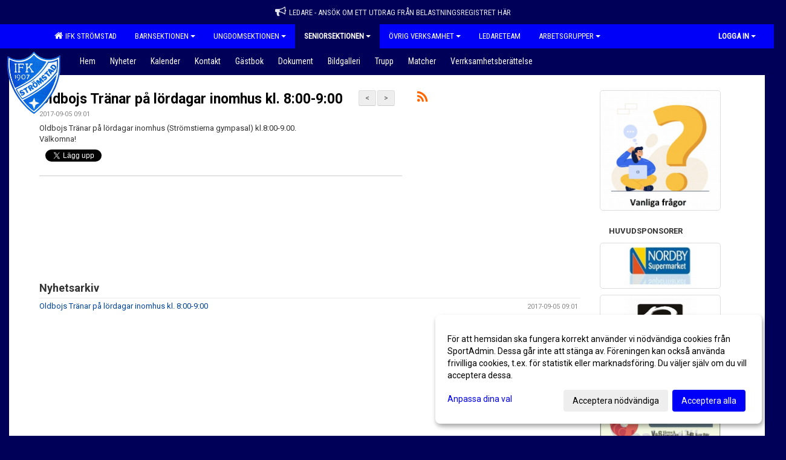

--- FILE ---
content_type: text/html; Charset=iso-8859-1
request_url: https://www.ifkstromstad.se/nyheter/?ID=161957
body_size: 9973
content:

<!DOCTYPE html>
<html lang="sv-SE">
<head>
    <meta http-equiv="Content-Type" content="text/html; charset=iso-8859-1">
    <title>IFK Strömstad - Oldboys</title>
    <meta name="apple-mobile-web-app-capable" content="yes">

    <link rel='icon' href='../im/getLogga.asp?SID=6226&v=17'>
    <link rel="stylesheet" href="https://cdn.kiprotect.com/klaro/v0.7.22/klaro.min.css" />
    
    
        <meta name="viewport" content="width=device-width, initial-scale=1, minimum-scale=1, user-scalable=yes">
    <meta property="og:title" content="IFK Str&#246;mstad">
<meta property="og:url" content="https://www.ifkstromstad.se/nyheter/Default.asp?ID=161957&v=4">


    <link href="../js/font-awesome-4.7.0/css/font-awesome.css" rel="stylesheet">
    <link href="../css/2.3.2/bootstrap.css?12444" rel="stylesheet">

    
        <link href="../css/2.3.2/bootstrap-responsive.css" rel="stylesheet">
    

    <link href="../css/saGen.css?12444" rel="stylesheet">

    
        <link href="../css/saLogga.css?12444" rel="stylesheet">
    
        <link href="../css/saResponsive.css?12444" rel="stylesheet">
    

    <link rel="stylesheet" type="text/css" href="../js/fancybox/source/jquery.fancybox.css?v=2.1.5_" media="screen">
    <link rel="stylesheet" href="../js/swipebox-master/source/swipebox.css">
       
     <link rel='STYLESHEET' type='text/css' href='../css/customStyle.asp?v=33,0'>

        <style>
            .navbar.visible-desktop.lagmeny {
                background-color: #000059 !important;
            }

            .navbar2  {
                background-color: #000059 !important;
            } 

            .mobilMeny  { 
                background-color: #000059 !important;
            }

        </style>
    

    <script src="../js/jquery.js?12444"></script>
    <script src="../js/jquery.form.js?12444"></script>
    <script src="../js/sa.js?12444"></script> 
    <script src="../js/edit.js?12444"></script>
    <script src="../js/artikel.js?12444"></script>

    <script src="../js/fancybox/source/jquery.event.move.js"></script>
    <script src="../js/fancybox/source/jquery.event.swipe.js"></script>
    <script src="../js/fancybox/source/jquery.fancybox.js?v=2.1.5."></script>
   
    <script src="../js/swipebox-master/source/jquery.swipebox.js"></script>

     


    <!-- make sure the config gets loaded before Klaro -->
    <script type='text/javascript' src="../js/klaro/config.js"></script>
    <script defer type="text/javascript">
    klaroConfig.services = [
        
        {
            name: 'cookie_1',
            default: true,
            translations: {               
                sv: {
                    title: 'ASPSESSIONID',
                    description: 'SportAdmin - En webbsession används för att tillfälligt spara information om ditt besök, Informationen försvinner när du stänger webbläsaren..'
                },                 
            },
            purposes: ['required'],
            cookies: [              
                
                    [/^ASPSESSIONID.*$/],
                
            ],
            required: true,
            onlyOnce: true
        },
        
        {
            name: 'cookie_2',
            default: true,
            translations: {               
                sv: {
                    title: 'Klaro',
                    description: 'Klaro - Används för att spara dina valda samtycken för cookies på denna webbplats, så att du inte behöver ange dessa vid varje återkommande besök..'
                },                 
            },
            purposes: ['required'],
            cookies: [              
                
                    [/klaro/],
                
            ],
            required: true,
            onlyOnce: true
        },
        
    ];
</script>


    <script defer type="text/javascript" src="https://cdn.kiprotect.com/klaro/v0.7.22/klaro-no-css.js"></script>


    <!-- Sätter variabler inför den dynamiska css:en -->
    
<!-- Klaro styling -->
 <style>
    .klaro .cookie-notice:not(.cookie-modal-notice) .cn-body{
        padding: 20px !important;
    }

    .klaro .cookie-notice:not(.cookie-modal-notice) .cn-body .cn-ok{
        align-items: center;
    }

    .klaro .cookie-modal .cm-modal .cm-header h1{
        font-size: 16px;
    }

    .klaro .cookie-modal p,  .klaro .cookie-notice p, .klaro .cookie-modal h1, .klaro .cookie-modal li {
        color: #000000;
        line-height: 20px;
    }

    .klaro .cookie-notice .cm-btn, .klaro .cookie-modal .cm-btn {
        padding: 8px 15px;
        background-color: #eeeeee;
        color: #000;
    }

    .klaro .cookie-modal .cm-btn.cm-btn-info.cm-btn.cm-btn-success {
        background-color: #000059;
        color: #FFF;
    }

    .klaro .cookie-notice .cm-btn.cm-btn-success, .klaro .cookie-modal .cm-btn.cm-btn-success {        
        background-color: #0000F9;
        color: #FFF;
    }

    .klaro .cookie-notice:not(.cookie-modal-notice), .klaro .cookie-modal .cm-modal.cm-klaro {
        background-color: #ffffff;
    }

    .klaro .cookie-notice a, .klaro .cookie-modal a{
        color: #0000F9;
    }

    .klaro .cookie-notice a:focus, .klaro .cookie-modal a:focus{
        border: none;
        outline: none;
    }

    .klaro .cookie-modal .slider, .klaro .cookie-modal .cm-list-input:focus+.cm-list-label .slider{
        box-shadow: none;
    }

    .klaro .cookie-modal .cm-list-input.required:checked+.cm-list-label .slider{
        background-color: #0000F9;        
        
        opacity: .8;
    }

    .klaro .cookie-modal .cm-list-input:checked+.cm-list-label .slider{
        background-color: #0000F9;                
    }

    .klaro .cookie-modal .cm-list-input.half-checked:checked+.cm-list-label .slider, .klaro .cookie-modal .cm-list-input.only-required+.cm-list-label .slider{
        background-color: #0000F9;
        opacity: .6;        
    }

    @media (min-width: 660px) {
        .klaro .cookie-modal .cm-modal.cm-klaro{
            border-radius: 8px;
        }
    }

    @media (min-width: 1024px) {
        .klaro .cookie-notice:not(.cookie-modal-notice) {
            max-width: 540px;
            border-radius: 8px;
        }
    }
 </style>
<style>  



/* INSTÄLLNINGAR */
/* UTAN TOPPBILD */

        body {
            background-color:#000059;
        }
        .gradBG {
            background: linear-gradient(to top, #000059, 000059);
        }

    .linearBg {
        background-color: #445566;
        background: linear-gradient(to top, #000000, #445566);
    }



/* Overridear inställning med span9 till fullwidth. Används i mobilläget för vänstermeny */
@media screen and (max-width: 980px) {
    .row-fluid .span9 {
        width: 100%;
    }
}

/* Gemensam CSS för gammal och ny version */
#outerAd { 
    width: 200px; 
}

/* Bakgrund vald som mönster med färg (likadant som gamla hemsidan) */
/* Döljer panelerna som endast ska visas när det är en bakgrundsbild */
/* Sätter samma inställningar på bakgrunden som för hemsida 1.0 */

 
    body {
        background-color: #000059;
        background-image: url('');
        background-repeat: repeat-x;
        background-position: 0px 0px;
    }




/* CSS FÖR Logga (NYA DESIGNEN) */


    /* Hover-färg i dropdownmenyerna */
    .dropdown-menu li > a:hover, .dropdown-menu li > a:focus, .dropdown-submenu:hover > a {
        background-color: #000059;
        color: #FFF;
    }

    .fontAwsomeHover:hover .fontAwsomeHoverIcon {
         color: #CCC !important;
    } 

    /* Bland annat pilen i i drop-downmenyn (toppmenyn) för mobilversionen */
    .navbar .nav li.dropdown > .dropdown-toggle .caret { 
        border-top-color: #FFF !important; 
    }

    /* För att ändra färg på pilen vid hover om ena sidfärgen är ljus och den andra mörk */
   .navbar .nav li.dropdown > .dropdown-toggle:hover .caret { 
        border-top-color: #FFF !important; 
    }
   /* Dropdown-meny */
   .navbar .nav li.open > .dropdown-toggle .caret { 
        border-top-color: #FFF !important; 
    }

    .caret {
        border-top-color: #FFF; 
    }

    /* Lilla pilen bredvid föreningsnamnet upp till vänster i mobilversionen */
    #caretAreaNamn {
        border-top-color: #FFF !important; 
    }

    /* Den lilla pilen som syns på dropdown-knapparna i andra menyn */
    .tMenuTop a:hover .caret {
        border-top-color: #FFF; 
    }

    /* Den lilla pilen som syns på dropdown-knapparna i första menyn */
    .tMenuSektion:hover > a .caret {
        border-top-color: #FFF !important; 
    }

    .open > a .caret {
        border-top-color: #FFF !important; 
    }

    /* Hover - Inverterar knapparna i toppmenyn */
    /* Båda dessa bör göras */
    .tMenuSektion:hover > a { 
        color: #FFF !important; 
    } 
    .tMenuSektion > a:hover { 
        color: #FFF !important; 
    } 
    /* ------------- */

    .tMenuSektion .active {
        background-color: #000059 !important; /* Ändrar från color1 till 2. Lugi. toppmenyn på active har fel färg */
    }

    /* Denna måste göras dominant */
    .active .caret {
        border-top-color: #FFF !important; 
    }

    .navbar-inner22 .open > a {
        background-color: #000059 !important;
        color: #FFF;
    }

    /* Gör så att färgen blir korrekt efter man klickar på dropdown i toppmenyn --> stänger dropdown --> flyttar musen från elementet */
    .navbar .topMenu .nav > li > a:focus, .navbar .topMenu .nav > li > a:hover {
        color: #FFF;
    }

    .nav-list > .active > a { 
        background: #000059; 

    }

    .tMenuActive > a { 
        border-bottom: 2px solid #FFF;
    }

    #outerAd { 
        margin-left: 955px;
    }

    .rub {
        font-family: 'Roboto', Tahoma, Arial, 'Helvetica Neue', Helvetica, sans-serif;
    }

    /* Bakgrundsfärgen ändras i menyn på hover */
    .tMenuTop:hover {
        background: #000059; 
    }
    .tMenuSektion:hover {
        background: #000059; 
    }

    /* Undermenyn i andra navigeringsmenyn */
    .navbar {
        background: #0000F9;
    }

    .navbar2 {
        background: #0000F9;
    }

    .navbar .topMenu .nav > .active > a,
    .navbar .topMenu .nav > .active > a:hover,
    .navbar .topMenu .nav > .active > a:focus {
        background: #000059;
        color: #FFF;
    }
    
    .sektionsruta {
        /* Variablen "sketionsrutaColor" sätts ovan */
        border-bottom-color: #0000F9;
    }

    /* Knappen man är på i toppmenyn */ 
    .navbar .nav li.dropdown.open > .dropdown-toggle,
    .navbar .nav li.dropdown.active > .dropdown-toggle,
    .navbar .nav li.dropdown.open.active > .dropdown-toggle {
        background-color: #000059;
        color: #FFF;
    }


    /* Färgen på texten i andra menyn */
    .tMenuTop > a {
        color: #FFF;
    }

    /* Färgen på texten i toppmenyn */ 
    /* Lagt till topMenu för att endast göra inställningarna på toppmenyn */
    .navbar .topMenu .nav > li > a {
        color: #FFF;
    }
   
    /* Undermeny till andra menyn */ 
    .tMenuTopUnder > a { 
        color: #FFF;
    }

    /* HOVER - Undermeny  till andra menyn */ 
    .tMenuTopUnder > a:hover { 
        border-bottom: 2px solid #FFF;
    }

    /* Hover på knapparna i andra menyn */
    .tMenuTop a:hover {
        color: #FFF; 
    }

    /* Aktiverade knappen i andra menyn */
    .tMenuTopActive {
        background: #000059;
    }

    /* Texten i den aktiverade knappen i andra menyn */
    /* Important för annars sparas över i vissa versioner. exempel Höllviken */
    .navbar .nav > .active > a, .tMenuTopActive > a { 
        color: #FFF !important; 
    }

    /* Den lilla pilen i den aktiverade knappen i andra menyn */
    .navbar .nav > .active > a, .tMenuTopActive > a .caret { 
        border-top-color: #FFF; 
    }

    /* Vänstermenyn(endast ?) hover på befintligt val --> sparar över automatisk genererad färg */
    .nav-list > .active > a:hover {
        background: #000059;
        color: #FFF;
    }

    .nav-list > .active > a {
        color: #FFF;
    }

    /* Mobilmenyn */
    .mobilMeny {
        background: #0000F9  !important;
        border-bottom: 2px solid #000059 !important;
    }

    /* Färgen i mobilmenyn */
    .mobilMenyItemList {
        background: #000059 !important;
    }


    .tMenuObj > a {
        color: #FFF;
    }

    /* Aktiverad ruta i menyn */
    .tMenuObjActive > a {
        color: #FFF;
    }

    .menuBtnMobile {
        color: #FFF;
    }   

    /* Externa länkarna i andra menyn utan aktivt val */
    .tMenuTop .externalLink {
        color: #FFF;
    }

    /* Hover - Externa länkarna i andra menyn utan aktivt val */
    .tMenuTop a:hover .externalLink {
        color: #FFF;
    }

    /* Externa länkarna (mobilmenyn m.fl.) */
    .externalLink {
        color: #FFF;
    }

    .menyLista .tMenuSektion .externalLink {
        color: #FFF;
    }

    .menyLista .tMenuSektion:hover .externalLink {
        color: #FFF;
    }

    .menyLista .tMenuSektion .dropdown-menu .externalLink, 
    .open .dropdown-menu .externalLink {
        color: #333333;
    }

    .menyLista .tMenuSektion .dropdown-menu a:hover .externalLink,
    .open .dropdown-menu a:hover .externalLink  {
        color: #FFF;
    }

    /* Listan med innehåll i översta menyn */
    .menyLista {
        width: calc( 1200px - 125px); /* För menyn att inte falla ned om den har för långt innehåll vid full window-width */
    }

    /* Om det finns för långt innehåll i toppmenyn gör det ändå att klicka på logga in */
    .logInBtnOuter {
        background: #0000F9;
    }

    .avgransareMeny {
        background: #000059;
    }

    .undermeny {
        background: #000059;
    }

    .topAlert {
        background: #000059;
        color: #FFF;
    }

    .topAlert:hover, .topAlert:focus {
        color: #FFF;
    }


    /* Vänstermenyn - Logga */
    

        /* DESKTOP */
        /* @media screen and (min-width: 980px) { */

            /* Loggan */
            #foreningslogotyp { 
                height: 100px;
            }

            #LoggaDiv {
                padding-top: 50px;
                margin-left: 50px;
            }
            #topMargin {
                height: 200px;
            }

            /* Text 1 */
            .text1{
                margin-left: 231px;
                padding-top: 81px;
            }
            .text1Font {
                font-size: 70px;
            }
            .text1Shadow {
                margin-left: 230px;
                padding-top: 80px;
            }
            .text1ShadowFont {
                font-size: 70px;
            } 

            /* Text 2 */
            .text2{
                margin-left: 241px;
                padding-top: 136px;

            }
            .text2Font {
                font-size: 32px;

            }
            .text2Shadow {
                margin-left: 240px;
                padding-top: 135px;
            }
            .text2ShadowFont {
                font-size: 32px;
            } 

            /* Text 3 */
            .text3{
                margin-left: 241px;
                padding-top: 166px;
            }
            .text3Font {
                font-size: 20px;
            }
            .text3Shadow {
                margin-left: 240px;
                padding-top: 165px;
            }
            .text3ShadowFont {
                font-size: 20px;

            }
    
        /* Mobil */
        @media screen and (min-width: 701px) and (max-width: 980px) {
            #topMargin {
                height: 133px; 
            }

            /* Loggan */
            #foreningslogotyp {
                height: 67px !important;
            }
            #LoggaDiv {
                margin-left: 33px;
                padding-top: 33px;
            }

            /* Text 1 */
            .text1{
                margin-left: 154px;
                padding-top: 54px;
            }
            .text1Font {
                font-size: 47px;
            }
            .text1Shadow {
                margin-left: 153px;
                padding-top: 53px;
            }
            .text1ShadowFont {
                font-size: 47px;
            } 

            /* Text 2 */
            .text2{
                margin-left: 161px;
                padding-top: 91px;
            }
            .text2Font {
                font-size: 21px;
            }
            .text2Shadow {
                margin-left: 160px;
                padding-top: 90px;
            }
            .text2ShadowFont {
                font-size: 21px;
            } 

            /* Text 3 */
            .text3{
                margin-left: 161px;
                padding-top: 111px;
            }
            .text3Font {
                font-size: 13px;
            }
            .text3Shadow {
                margin-left: 160px;
                padding-top: 110px;
            }
            .text3ShadowFont {
                font-size: 13px;
            } 
        }

        @media screen and (max-width: 700px) {
            #LoggaDiv {
                margin-left: 25px;
                padding-top: 25px;
            }

            #topMargin {
                height: 100px; 
            }

            #foreningslogotyp {
                height: 50px !important;
            }

            /* Text 1 */
            .text1{
                margin-left: calc(115px + 1px);
                padding-top: calc((40px ) + 1px);
            }
            .text1Font {
                font-size: 25px;
            }
            .text1Shadow {
                margin-left: 115px;
                padding-top: 40px;
            }
            .text1ShadowFont {
                font-size: 25px;
            } 

            /* Text 2 */
            .text2{
                margin-left: calc(120px + 1px);
                padding-top: calc((67px ) + 1px);
            }
            .text2Font {
                font-size: 15px;
            }
            .text2Shadow {
                margin-left: 120px;
                padding-top: 67px;
            }
            .text2ShadowFont {
                font-size: 15px;
            } 

            /* Text 3 */
            .text3{
                margin-left: calc(120px + 1px);
                padding-top: calc((82px ) + 1px);
            }
            .text3Font {
                font-size: 13px;
            }
            .text3Shadow {
                margin-left: 120px;
                padding-top: 82px;
            }
            .text3ShadowFont {
                font-size: 13px;
            } 

            /* Om föreningsnamnet är för många tecken förminskas storleken relativt till webbsidans bredd */
            
        }
    


/* CSS FÖR TOPPBILDSLÄGE (GAMLA VERSIONEN) */

    .tMenuTop > a {
        color: #FFF;
    }

</style>

<link href='//fonts.googleapis.com/css?family=Asap|Roboto+Condensed|Roboto:Normal,Bold,Italic' rel='stylesheet'><style>body { font-family: 'Roboto', Tahoma, Arial,'Helvetica Neue', Helvetica, sans-serif; }.btn { font-family: 'Roboto', Tahoma, Arial,'Helvetica Neue', Helvetica, sans-serif; } li { font-family: 'Roboto', Tahoma, Arial,'Helvetica Neue', Helvetica, sans-serif; }.navbar .nav > li > a, .tMenuTop > a, .dropdown-menu li > a, .tMenuTopUnder > a, .nav-list > .active > a, .nav-list > li > a { font-family:'Roboto Condensed', Tahoma, Arial,'Helvetica Neue', Helvetica, sans-serif; font-size:14px; }</style>

</head>

<body>

<div id="dialog"></div>
<div id="fb-root"></div>
<script>    (function (d, s, id) {
        var js, fjs = d.getElementsByTagName(s)[0];
        if (d.getElementById(id)) return;
        js = d.createElement(s); js.id = id;
        js.src = "//connect.facebook.net/sv_SE/sdk.js#xfbml=1&version=v2.3";
        fjs.parentNode.insertBefore(js, fjs);
    } (document, 'script', 'facebook-jssdk'));</script>
<div class="gradBG" style='position:absolute;width:100%;height:500px;border:0px solid;z-index:-1'></div>

<a name='topAlert' href='https://polisen.se/tjanster-tillstand/belastningsregistret/barn-annan-verksamhet/' target='_blank' class='topAlert'><i class='fa fa-bullhorn' aria-hidden='true' style='margin-right: 5px; font-size: 18px;'></i><span>Ledare - ansök om ett utdrag från belastningsregistret här</span></a><div id="outer2Wide" style='border:0px solid;max-width:1200px;'><div id="outerWide" style='border:0px solid;'>
        <div class="navbar menu block" > <!-- navbar-inverse navbar-fixed-top-->
            <div class="navbar-inner22 topMenu" style="padding: 0px">
                <div class="container" >

                    
                    <div class="hidden-desktop">
                        <ul class="nav" >
                            <li class="active dropdown huvudmenyBtn"><a href="#" class="dropdown-toggle needsclick" data-toggle="dropdown"><b class="foreningsnamnMobil" >Oldboys <b id="caretAreaNamn" class="caret"></b></b></a>
                                <ul class="dropdown-menu ">
                                    <li class=""><a href='../?SID=6226'>IFK STRÖMSTAD </a></li><li class="" style=padding-left:10px><b>Barnsektionen</b><li class=""><a href='../?SID=28291' ><span>F-13/14</span></a></li><li class=""><a href='../?SID=39903' ><span>F-15/16</span></a></li><li class=""><a href='../?SID=39904' ><span>F-17</span></a></li><li class=""><a href='../?SID=48512' ><span>F-18</span></a></li><li class=""><a href='../?SID=53652' ><span>F-19</span></a></li><li class=""><a href='../?SID=63705' ><span>F-20</span></a></li><li class=""><a href='../?SID=68032' ><span>F-21</span></a></li><li class=""><a href='../?SID=25432' ><span>P-13</span></a></li><li class=""><a href='../?SID=29616' ><span>P-14</span></a></li><li class=""><a href='../?SID=31624' ><span>P-15</span></a></li><li class=""><a href='../?SID=33255' ><span>P-16</span></a></li><li class=""><a href='../?SID=39902' ><span>P-17</span></a></li><li class=""><a href='../?SID=48916' ><span>P-18</span></a></li><li class=""><a href='../?SID=53651' ><span>P-19</span></a></li><li class=""><a href='../?SID=63704' ><span>P-20</span></a></li><li class=""><a href='../?SID=68031' ><span>P-21</span></a></li><li class="" style=padding-left:10px><b>Ungdomsektionen</b><li class=""><a href='../?SID=28926' ><span>F-Juniorer</span></a></li><li class=""><a href='../?SID=38037' ><span>F-12</span></a></li><li class=""><a href='../?SID=6604' ><span>P-Juniorer</span></a></li><li class=""><a href='../?SID=6606' ><span>P-09</span></a></li><li class=""><a href='../?SID=14020' ><span>P-10</span></a></li><li class=""><a href='../?SID=18091' ><span>P-11</span></a></li><li class=""><a href='../?SID=19575' ><span>P-12</span></a></li><li class=""><a href='../?SID=64354' ><span>P-9v9 Mix</span></a></li><li class=""><a href='../?SID=68435' ><span>P-U19</span></a></li><li class=""><a href='../?SID=68436' ><span>P-U16</span></a></li><li class="active" style=padding-left:10px><b>Seniorsektionen</b><li class=""><a href='../?SID=16953' ><span>Damlag</span></a></li><li class=""><a href='../?SID=6613' ><span>Herrlag</span></a></li><li class=""><a href='../?SID=16954' ><span>Oldboys</span></a></li><li class="" style=padding-left:10px><b>Övrig verksamhet</b><li class=""><a href='../?SID=40555' ><span>Målvaktsträning</span></a></li><li class=""><a href='../?SID=58455' ><span>Unga Ledare</span></a></li><li class=""><a href='../?SID=10113' ><span><b>Ledareteam</b></span></a></li><li class="" style=padding-left:10px><b>Arbetsgrupper</b><li class=""><a href='../?SID=56434' ><span>Anläggningsgruppen</span></a></li><li class=""><a href='../?SID=56433' ><span>Kioskgruppen</span></a></li><li class=""><a href='../?SID=56432' ><span>Sponsorsgruppen</span></a></li><li class=""><a href='../?SID=56435' ><span>Sportutvecklingsgruppen</span></a></li><li class=""><a href='../?SID=57167' ><span>Föreningsutveckling</span></a></li>
                                </ul>
                            </li>
                        </ul>
                    </div>

                    
                    <div class="visible-desktop">
                        <ul class="nav menyLista">
                            <li class="tMenuSektion "><a href='../?SID=6226'><i class='fa fa-home' style='font-size:15px;width:12px'></i>&nbsp; IFK STRÖMSTAD </a></li><li class="tMenuSektion dropdown "><a href=# class="dropdown-toggle" data-toggle="dropdown">Barnsektionen<b class="caret"></b></a><ul class="dropdown-menu"><li class=""><a href='../?SID=28291' ><span>F-13/14</span></a></li><li class=""><a href='../?SID=39903' ><span>F-15/16</span></a></li><li class=""><a href='../?SID=39904' ><span>F-17</span></a></li><li class=""><a href='../?SID=48512' ><span>F-18</span></a></li><li class=""><a href='../?SID=53652' ><span>F-19</span></a></li><li class=""><a href='../?SID=63705' ><span>F-20</span></a></li><li class=""><a href='../?SID=68032' ><span>F-21</span></a></li><li class=""><a href='../?SID=25432' ><span>P-13</span></a></li><li class=""><a href='../?SID=29616' ><span>P-14</span></a></li><li class=""><a href='../?SID=31624' ><span>P-15</span></a></li><li class=""><a href='../?SID=33255' ><span>P-16</span></a></li><li class=""><a href='../?SID=39902' ><span>P-17</span></a></li><li class=""><a href='../?SID=48916' ><span>P-18</span></a></li><li class=""><a href='../?SID=53651' ><span>P-19</span></a></li><li class=""><a href='../?SID=63704' ><span>P-20</span></a></li><li class=""><a href='../?SID=68031' ><span>P-21</span></a></li></ul></li><li class="tMenuSektion dropdown "><a href=# class="dropdown-toggle" data-toggle="dropdown">Ungdomsektionen<b class="caret"></b></a><ul class="dropdown-menu"><li class=""><a href='../?SID=28926' ><span>F-Juniorer</span></a></li><li class=""><a href='../?SID=38037' ><span>F-12</span></a></li><li class=""><a href='../?SID=6604' ><span>P-Juniorer</span></a></li><li class=""><a href='../?SID=6606' ><span>P-09</span></a></li><li class=""><a href='../?SID=14020' ><span>P-10</span></a></li><li class=""><a href='../?SID=18091' ><span>P-11</span></a></li><li class=""><a href='../?SID=19575' ><span>P-12</span></a></li><li class=""><a href='../?SID=64354' ><span>P-9v9 Mix</span></a></li><li class=""><a href='../?SID=68435' ><span>P-U19</span></a></li><li class=""><a href='../?SID=68436' ><span>P-U16</span></a></li></ul></li><li class="tMenuSektion dropdown active"><a href=# class="dropdown-toggle" data-toggle="dropdown">Seniorsektionen<b class="caret"></b></a><ul class="dropdown-menu"><li class=""><a href='../?SID=16953' ><span>Damlag</span></a></li><li class=""><a href='../?SID=6613' ><span>Herrlag</span></a></li><li class=""><a href='../?SID=16954' ><span>Oldboys</span></a></li></ul></li><li class="tMenuSektion dropdown "><a href=# class="dropdown-toggle" data-toggle="dropdown">Övrig verksamhet<b class="caret"></b></a><ul class="dropdown-menu"><li class=""><a href='../?SID=40555' ><span>Målvaktsträning</span></a></li><li class=""><a href='../?SID=58455' ><span>Unga Ledare</span></a></li></ul></li><li class="tMenuSektion "><a href='../?SID=10113' ><span>Ledareteam</span></a></li><li class="tMenuSektion dropdown "><a href=# class="dropdown-toggle" data-toggle="dropdown">Arbetsgrupper<b class="caret"></b></a><ul class="dropdown-menu"><li class=""><a href='../?SID=56434' ><span>Anläggningsgruppen</span></a></li><li class=""><a href='../?SID=56433' ><span>Kioskgruppen</span></a></li><li class=""><a href='../?SID=56432' ><span>Sponsorsgruppen</span></a></li><li class=""><a href='../?SID=56435' ><span>Sportutvecklingsgruppen</span></a></li><li class=""><a href='../?SID=57167' ><span>Föreningsutveckling</span></a></li></ul></li>
                        </ul>
                    </div>

                    
                    <ul class="nav pull-right" > 
                        <li class="dropdown tMenuSektion logInBtnOuter"><a href="#" class="dropdown-toggle" data-toggle="dropdown"><b><span class="logInBtn" >Logga in</span><b class="caret"></b></b></a>
                            <div class="dropdown-menu logInDiv" style="width: 270px;white-space: normal;flex-direction: column;padding: 12px;"> 
                            <div style="font-weight:600;margin-bottom:6px;">Vill du logga in som ledare/administratör?</div>
                            <div style="margin-bottom:12px">
                                    Logga in på SportAdmin <a target="_blank" href="https://identity.sportadmin.se/">här</a> och klicka på <i>Hemsida</i> i vänstermenyn. 
                            </div>

                                <div style="font-weight:600;margin-bottom:6px;">Vill du logga in som medlem/målsman?</div>
                                <div>
                                    Alla medlemsprofiler hanteras nu i appen SportAdmin. Appen hittar du i <a href="https://apps.apple.com/se/app/sportadmin/id6444823852">App Store</a> och 
                                    <a href="https://play.google.com/store/apps/details?id=com.leaderappbeta.com">Google Play</a>
                                </div>
                            </div>
                        </li>
                    </ul>

                </div>
            </div>
        </div>
    <div style='margin:0;border:0;'><div id='topMargin'><div id='LoggaDiv' style='position:absolute;display:inline;color:#000'><a href="../?SID=6226"><img alt="IFK Strömstad logo"  id='foreningslogotyp' src='../im/getLogga.asp?SID=6226&v=17'></a></div><div class='v11TOPText1topElement v11TOPText1leftElement v11TOPText1colorElement text1' style='position:absolute;display:inline;color:#FFFFFF'><span class='v11TOPText1Element v11TOPText1fontElement v11TOPText1sizeElement text1Font' style='font-family:Roboto;'>IFK Strömstad</span></div><div class='v11TOPText2topElement v11TOPText2leftElement v11TOPText2colorElement text2' style='position:absolute;display:inline;color:#FFFFFF'><span class='v11TOPText2Element v11TOPText2fontElement v11TOPText2sizeElement text2Font' style='font-family:Roboto;'>Fotboll</span></div><div class='v11TOPText3topElement v11TOPText3leftElement v11TOPText3colorElement text3' style='position:absolute;display:inline;color:#BFBFBF'><span class='v11TOPText3Element v11TOPText3fontElement v11TOPText3sizeElement text3Font' style='font-family:Roboto;'></span></div></div></div>

        <div class="container-fluid block" style="margin: 0px; padding: 0px;" >

 
            <div class="row-fluid marginToPage2" style="background: #FFF; ">
                <div class="navbar hidden-desktop menu mobilMeny" style="margin: 0px;">
                    <div class="container">

                    <!-- Menyikon mobilläge -->
                        <i data-toggle="collapse" data-target=".nav-collapse3" class="fa fa-bars menuBtnMobile" aria-hidden="true"></i> 


                        <div class="nav-collapse3 collapse mobilMenyItemList" style="width:100%">
                          
                                <div class="tMenuObj "><a href='../start/?ID=161956' ><span>Hem</span></a></div><div class="tMenuObj "><a href='../nyheter/?ID=161957' ><span>Nyheter</span></a></div><div class="tMenuObj "><a href='../kalender/?ID=161958' ><span>Kalender</span></a></div><div class="tMenuObj "><a href='../sida/?ID=161962' ><span>Kontakt</span></a></div><div class="tMenuObj "><a href='../sida/?ID=424242' ><span>Gästbok</span></a></div><div class="tMenuObj "><a href='../dokument/?ID=161961' ><span>Dokument</span></a></div><div class="tMenuObj "><a href='../galleri/?ID=161960' ><span>Bildgalleri</span></a></div><div class="tMenuObj "><a href='../grupp/?ID=161959' ><span>Trupp</span></a></div><div class="tMenuObj "><a href='../match/?ID=161963' ><span>Matcher</span></a></div><div class="tMenuObj " style='border-bottom: none;' ><a href='../sida/?ID=424243' ><span>Verrksamhetsberättelse</span></a></div>
                           <div class="clearBoth"></div>
                        </div>
                    </div>
                </div>

        <!-- Vänstermeny -->

      
                    <div class="navbar visible-desktop lagmeny" >
                        <div class="container navbar2" style="overflow: hidden;">
                            <div style="overflow: hidden;">                            
                                <div class="tMenuTop dropdown-toggle " style='border:0px solid'><a href='../start/?ID=161956' ><span>Hem</span></a></div><div class="tMenuTop dropdown-toggle " style='border:0px solid'><a href='../nyheter/?ID=161957' ><span>Nyheter</span></a></div><div class="tMenuTop dropdown-toggle " style='border:0px solid'><a href='../kalender/?ID=161958' ><span>Kalender</span></a></div><div class="tMenuTop dropdown-toggle " style='border:0px solid'><a href='../sida/?ID=161962' ><span>Kontakt</span></a></div><div class="tMenuTop dropdown-toggle " style='border:0px solid'><a href='../sida/?ID=424242' ><span>Gästbok</span></a></div><div class="tMenuTop dropdown-toggle " style='border:0px solid'><a href='../dokument/?ID=161961' ><span>Dokument</span></a></div><div class="tMenuTop dropdown-toggle " style='border:0px solid'><a href='../galleri/?ID=161960' ><span>Bildgalleri</span></a></div><div class="tMenuTop dropdown-toggle " style='border:0px solid'><a href='../grupp/?ID=161959' ><span>Trupp</span></a></div><div class="tMenuTop dropdown-toggle " style='border:0px solid'><a href='../match/?ID=161963' ><span>Matcher</span></a></div><div class="tMenuTop dropdown-toggle " style='border:0px solid'><a href='../sida/?ID=424243' ><span>Verrksamhetsberättelse</span></a></div>
                            </div>
                        </div>
                    </div>
<div class='visible-desktop avgransareMeny'></div><div id='annonsPelareMobil' style='width: 100%; height: 120px;' class='hidden-desktop'><div id=blockMobil class='innerAd' style='background:#FFF; height: 120px; display:flex; justify-content:center; align-items:center;'><div id=blockMobil_0 style=' position:absolute; width:250px; left: 50%; margin-left: -125px;'><table id=blockTabMobil_0 border=0 width=100% cellpadding=0 cellspacing=0><tr><td align=center><a href='http://www.ifkstromstad.se/sida/?ID=442751' target='_blank'><div align=center class='mediumDiv innerAd' style='border-radius:5px;border:0px solid #DDD;'><img src='/spalt/293/6226/38645mobil_2_500.png?v=1' style='border-radius:5px;max-height: 120px;width:auto;' ></div></a></table></div><div id=blockMobil_1 style='display: none; position:absolute; width:250px; left: 50%; margin-left: -125px;'><table id=blockTabMobil_1 border=0 width=100% cellpadding=0 cellspacing=0><tr><td align=center><a href='http://www.nordbysupermarket.se/' target='_blank'><div align=center class='mediumDiv innerAd' style='border-radius:5px;border:0px solid #DDD;'><img src='/spalt/293/6226/2852mobil_2_500.jpg?v=1' style='border-radius:5px;max-height: 120px;width:auto;' ></div></a></table></div><div id=blockMobil_2 style='display: none; position:absolute; width:250px; left: 50%; margin-left: -125px;'><table id=blockTabMobil_2 border=0 width=100% cellpadding=0 cellspacing=0><tr><td align=center><a href='http://www.orvelin.se/' target='_blank'><div align=center class='mediumDiv innerAd' style='border-radius:5px;border:0px solid #DDD;'><img src='/spalt/293/6226/2853mobil_2_500.jpg?v=1' style='border-radius:5px;max-height: 120px;width:auto;' ></div></a></table></div></div></div><hr style='margin: 15px 0 5px 0;' class='hidden-desktop'><script>setInterval(function() {if ($(window).width() < 963) {if (!mouseOverMobil) {if ($('#blockMobil_0').is(':visible')) { $('#blockMobil_0').fadeOut(1000);$('#blockMobil_1').fadeIn(1000)}else if ($('#blockMobil_1').is(':visible')) { $('#blockMobil_1').fadeOut(1000);$('#blockMobil_2').fadeIn(1000)}else if ($('#blockMobil_2').is(':visible')) { $('#blockMobil_2').fadeOut(1000);$('#blockMobil_0').fadeIn(1000)}
}};}, 3000);var mouseOverMobil;mouseOverMobil=false;$( "#annonsPelareMobil" ).mouseover(function() { mouseOverMobil=true });$( "#annonsPelareMobil" ).mouseout(function() { mouseOverMobil=false });</script><div style="max-width:955px;"><div class="span99" style="background: #FFFFFF;">            
        <div id="wrap" style='border: 0px solid; display: block; width: 100%;'>


<!-- Sist i koden eftersom ""session("areSidinnehallBredd")"" måste ha hunnit få sitt värde -->

    <style>
       #outerAd { 
            position: absolute;
            margin-left: 955px;
            
        }
    </style>



<!-- Hover för sportadmin-loggan upp i högra hörnet -->
<script>
    function UTF8TOISO(text){
        text = text.replace(/Ã?Â¶/g, "ö")
        text = text.replace(/Ã?Â¤/g, "ä")
        text = text.replace(/Ã?Â¥/g, "å")
        text = text.replace(/Ã?Â?/g, "Ö")
        text = text.replace(/Ã?Â?/g, "Ä")
        text = text.replace(/Ã?Â?/g, "Å")
        text = text.replace(/Ã?Â©/g, "Ã©")
        text = text.replace(/Ã?Â¨/g, "Ã¨")
        text = text.replace(/Ã?Â¼/g, "Ã¼")
        text = text.replace(/Ã?Â¡/g, "Ã¡")
        return text;
    }

    $( document ).ready(function() {
        $(".imgHover img").hover(function () {
            $( ".imgHover img" ).attr("src", "../im/LogoIcoLightGray.png");
        }, function () {
            $(".imgHover img").attr("src", "../im/logoIcoWhite.png");
            });

       
        var tables = document.getElementsByClassName("clCommonGrid")
        for (var i = 0; i < tables.length; ++i) {
            var innerHtml = tables[i].innerHTML;
            var text = UTF8TOISO(innerHtml)
            tables[i].innerHTML = text;
        }


    });

    
</script>
<form id="myForm" method="post" autocomplete="off">
<div class='marginToPage'><div class=tbl1><div style=max-width:100% ><script>window.location='?ID=161957&NID=351846';</script>

--- FILE ---
content_type: text/html; Charset=iso-8859-1
request_url: https://www.ifkstromstad.se/nyheter/?ID=161957&NID=351846
body_size: 14592
content:

<!DOCTYPE html>
<html lang="sv-SE">
<head>
    <meta http-equiv="Content-Type" content="text/html; charset=iso-8859-1">
    <title>IFK Strömstad - Oldboys</title>
    <meta name="apple-mobile-web-app-capable" content="yes">

    <link rel='icon' href='../im/hemsidaLogga/293/6226/_genLogga.png?v=17'>
    <link rel="stylesheet" href="https://cdn.kiprotect.com/klaro/v0.7.22/klaro.min.css" />
    
    
        <meta name="viewport" content="width=device-width, initial-scale=1, minimum-scale=1, user-scalable=yes">
    <meta property="og:title" content="Oldbojs Tr&#228;nar p&#229; l&#246;rdagar inomhus kl. 8:00-9:00">
<meta property="og:type" content="article">
<meta property="og:url" content="http://www.ifkstromstad.se/nyheter/Default.asp?ID=161957&NID=351846&ver=3">
<meta property="og:site_name" content="IFK Strömstad">
<meta property="og:description" content="Oldbojs Tränar på lördagar inomhus (Strömstierna gympasal) kl.8:00-9.00.Välkomna!">


    <link href="../js/font-awesome-4.7.0/css/font-awesome.css" rel="stylesheet">
    <link href="../css/2.3.2/bootstrap.css?12444" rel="stylesheet">

    
        <link href="../css/2.3.2/bootstrap-responsive.css" rel="stylesheet">
    

    <link href="../css/saGen.css?12444" rel="stylesheet">

    
        <link href="../css/saLogga.css?12444" rel="stylesheet">
    
        <link href="../css/saResponsive.css?12444" rel="stylesheet">
    

    <link rel="stylesheet" type="text/css" href="../js/fancybox/source/jquery.fancybox.css?v=2.1.5_" media="screen">
    <link rel="stylesheet" href="../js/swipebox-master/source/swipebox.css">
       
     <link rel='STYLESHEET' type='text/css' href='../css/customStyle.asp?v=33,0'>

        <style>
            .navbar.visible-desktop.lagmeny {
                background-color: #000059 !important;
            }

            .navbar2  {
                background-color: #000059 !important;
            } 

            .mobilMeny  { 
                background-color: #000059 !important;
            }

        </style>
    

    <script src="../js/jquery.js?12444"></script>
    <script src="../js/jquery.form.js?12444"></script>
    <script src="../js/sa.js?12444"></script> 
    <script src="../js/edit.js?12444"></script>
    <script src="../js/artikel.js?12444"></script>

    <script src="../js/fancybox/source/jquery.event.move.js"></script>
    <script src="../js/fancybox/source/jquery.event.swipe.js"></script>
    <script src="../js/fancybox/source/jquery.fancybox.js?v=2.1.5."></script>
   
    <script src="../js/swipebox-master/source/jquery.swipebox.js"></script>

     


    <!-- make sure the config gets loaded before Klaro -->
    <script type='text/javascript' src="../js/klaro/config.js"></script>
    <script defer type="text/javascript">
    klaroConfig.services = [
        
        {
            name: 'cookie_1',
            default: true,
            translations: {               
                sv: {
                    title: 'ASPSESSIONID',
                    description: 'SportAdmin - En webbsession används för att tillfälligt spara information om ditt besök, Informationen försvinner när du stänger webbläsaren..'
                },                 
            },
            purposes: ['required'],
            cookies: [              
                
                    [/^ASPSESSIONID.*$/],
                
            ],
            required: true,
            onlyOnce: true
        },
        
        {
            name: 'cookie_2',
            default: true,
            translations: {               
                sv: {
                    title: 'Klaro',
                    description: 'Klaro - Används för att spara dina valda samtycken för cookies på denna webbplats, så att du inte behöver ange dessa vid varje återkommande besök..'
                },                 
            },
            purposes: ['required'],
            cookies: [              
                
                    [/klaro/],
                
            ],
            required: true,
            onlyOnce: true
        },
        
    ];
</script>


    <script defer type="text/javascript" src="https://cdn.kiprotect.com/klaro/v0.7.22/klaro-no-css.js"></script>


    <!-- Sätter variabler inför den dynamiska css:en -->
    
<!-- Klaro styling -->
 <style>
    .klaro .cookie-notice:not(.cookie-modal-notice) .cn-body{
        padding: 20px !important;
    }

    .klaro .cookie-notice:not(.cookie-modal-notice) .cn-body .cn-ok{
        align-items: center;
    }

    .klaro .cookie-modal .cm-modal .cm-header h1{
        font-size: 16px;
    }

    .klaro .cookie-modal p,  .klaro .cookie-notice p, .klaro .cookie-modal h1, .klaro .cookie-modal li {
        color: #000000;
        line-height: 20px;
    }

    .klaro .cookie-notice .cm-btn, .klaro .cookie-modal .cm-btn {
        padding: 8px 15px;
        background-color: #eeeeee;
        color: #000;
    }

    .klaro .cookie-modal .cm-btn.cm-btn-info.cm-btn.cm-btn-success {
        background-color: #000059;
        color: #FFF;
    }

    .klaro .cookie-notice .cm-btn.cm-btn-success, .klaro .cookie-modal .cm-btn.cm-btn-success {        
        background-color: #0000F9;
        color: #FFF;
    }

    .klaro .cookie-notice:not(.cookie-modal-notice), .klaro .cookie-modal .cm-modal.cm-klaro {
        background-color: #ffffff;
    }

    .klaro .cookie-notice a, .klaro .cookie-modal a{
        color: #0000F9;
    }

    .klaro .cookie-notice a:focus, .klaro .cookie-modal a:focus{
        border: none;
        outline: none;
    }

    .klaro .cookie-modal .slider, .klaro .cookie-modal .cm-list-input:focus+.cm-list-label .slider{
        box-shadow: none;
    }

    .klaro .cookie-modal .cm-list-input.required:checked+.cm-list-label .slider{
        background-color: #0000F9;        
        
        opacity: .8;
    }

    .klaro .cookie-modal .cm-list-input:checked+.cm-list-label .slider{
        background-color: #0000F9;                
    }

    .klaro .cookie-modal .cm-list-input.half-checked:checked+.cm-list-label .slider, .klaro .cookie-modal .cm-list-input.only-required+.cm-list-label .slider{
        background-color: #0000F9;
        opacity: .6;        
    }

    @media (min-width: 660px) {
        .klaro .cookie-modal .cm-modal.cm-klaro{
            border-radius: 8px;
        }
    }

    @media (min-width: 1024px) {
        .klaro .cookie-notice:not(.cookie-modal-notice) {
            max-width: 540px;
            border-radius: 8px;
        }
    }
 </style>
<style>  



/* INSTÄLLNINGAR */
/* UTAN TOPPBILD */

        body {
            background-color:#000059;
        }
        .gradBG {
            background: linear-gradient(to top, #000059, 000059);
        }

    .linearBg {
        background-color: #445566;
        background: linear-gradient(to top, #000000, #445566);
    }



/* Overridear inställning med span9 till fullwidth. Används i mobilläget för vänstermeny */
@media screen and (max-width: 980px) {
    .row-fluid .span9 {
        width: 100%;
    }
}

/* Gemensam CSS för gammal och ny version */
#outerAd { 
    width: 200px; 
}

/* Bakgrund vald som mönster med färg (likadant som gamla hemsidan) */
/* Döljer panelerna som endast ska visas när det är en bakgrundsbild */
/* Sätter samma inställningar på bakgrunden som för hemsida 1.0 */

 
    body {
        background-color: #000059;
        background-image: url('');
        background-repeat: repeat-x;
        background-position: 0px 0px;
    }




/* CSS FÖR Logga (NYA DESIGNEN) */


    /* Hover-färg i dropdownmenyerna */
    .dropdown-menu li > a:hover, .dropdown-menu li > a:focus, .dropdown-submenu:hover > a {
        background-color: #000059;
        color: #FFF;
    }

    .fontAwsomeHover:hover .fontAwsomeHoverIcon {
         color: #CCC !important;
    } 

    /* Bland annat pilen i i drop-downmenyn (toppmenyn) för mobilversionen */
    .navbar .nav li.dropdown > .dropdown-toggle .caret { 
        border-top-color: #FFF !important; 
    }

    /* För att ändra färg på pilen vid hover om ena sidfärgen är ljus och den andra mörk */
   .navbar .nav li.dropdown > .dropdown-toggle:hover .caret { 
        border-top-color: #FFF !important; 
    }
   /* Dropdown-meny */
   .navbar .nav li.open > .dropdown-toggle .caret { 
        border-top-color: #FFF !important; 
    }

    .caret {
        border-top-color: #FFF; 
    }

    /* Lilla pilen bredvid föreningsnamnet upp till vänster i mobilversionen */
    #caretAreaNamn {
        border-top-color: #FFF !important; 
    }

    /* Den lilla pilen som syns på dropdown-knapparna i andra menyn */
    .tMenuTop a:hover .caret {
        border-top-color: #FFF; 
    }

    /* Den lilla pilen som syns på dropdown-knapparna i första menyn */
    .tMenuSektion:hover > a .caret {
        border-top-color: #FFF !important; 
    }

    .open > a .caret {
        border-top-color: #FFF !important; 
    }

    /* Hover - Inverterar knapparna i toppmenyn */
    /* Båda dessa bör göras */
    .tMenuSektion:hover > a { 
        color: #FFF !important; 
    } 
    .tMenuSektion > a:hover { 
        color: #FFF !important; 
    } 
    /* ------------- */

    .tMenuSektion .active {
        background-color: #000059 !important; /* Ändrar från color1 till 2. Lugi. toppmenyn på active har fel färg */
    }

    /* Denna måste göras dominant */
    .active .caret {
        border-top-color: #FFF !important; 
    }

    .navbar-inner22 .open > a {
        background-color: #000059 !important;
        color: #FFF;
    }

    /* Gör så att färgen blir korrekt efter man klickar på dropdown i toppmenyn --> stänger dropdown --> flyttar musen från elementet */
    .navbar .topMenu .nav > li > a:focus, .navbar .topMenu .nav > li > a:hover {
        color: #FFF;
    }

    .nav-list > .active > a { 
        background: #000059; 

    }

    .tMenuActive > a { 
        border-bottom: 2px solid #FFF;
    }

    #outerAd { 
        margin-left: 955px;
    }

    .rub {
        font-family: 'Roboto', Tahoma, Arial, 'Helvetica Neue', Helvetica, sans-serif;
    }

    /* Bakgrundsfärgen ändras i menyn på hover */
    .tMenuTop:hover {
        background: #000059; 
    }
    .tMenuSektion:hover {
        background: #000059; 
    }

    /* Undermenyn i andra navigeringsmenyn */
    .navbar {
        background: #0000F9;
    }

    .navbar2 {
        background: #0000F9;
    }

    .navbar .topMenu .nav > .active > a,
    .navbar .topMenu .nav > .active > a:hover,
    .navbar .topMenu .nav > .active > a:focus {
        background: #000059;
        color: #FFF;
    }
    
    .sektionsruta {
        /* Variablen "sketionsrutaColor" sätts ovan */
        border-bottom-color: #0000F9;
    }

    /* Knappen man är på i toppmenyn */ 
    .navbar .nav li.dropdown.open > .dropdown-toggle,
    .navbar .nav li.dropdown.active > .dropdown-toggle,
    .navbar .nav li.dropdown.open.active > .dropdown-toggle {
        background-color: #000059;
        color: #FFF;
    }


    /* Färgen på texten i andra menyn */
    .tMenuTop > a {
        color: #FFF;
    }

    /* Färgen på texten i toppmenyn */ 
    /* Lagt till topMenu för att endast göra inställningarna på toppmenyn */
    .navbar .topMenu .nav > li > a {
        color: #FFF;
    }
   
    /* Undermeny till andra menyn */ 
    .tMenuTopUnder > a { 
        color: #FFF;
    }

    /* HOVER - Undermeny  till andra menyn */ 
    .tMenuTopUnder > a:hover { 
        border-bottom: 2px solid #FFF;
    }

    /* Hover på knapparna i andra menyn */
    .tMenuTop a:hover {
        color: #FFF; 
    }

    /* Aktiverade knappen i andra menyn */
    .tMenuTopActive {
        background: #000059;
    }

    /* Texten i den aktiverade knappen i andra menyn */
    /* Important för annars sparas över i vissa versioner. exempel Höllviken */
    .navbar .nav > .active > a, .tMenuTopActive > a { 
        color: #FFF !important; 
    }

    /* Den lilla pilen i den aktiverade knappen i andra menyn */
    .navbar .nav > .active > a, .tMenuTopActive > a .caret { 
        border-top-color: #FFF; 
    }

    /* Vänstermenyn(endast ?) hover på befintligt val --> sparar över automatisk genererad färg */
    .nav-list > .active > a:hover {
        background: #000059;
        color: #FFF;
    }

    .nav-list > .active > a {
        color: #FFF;
    }

    /* Mobilmenyn */
    .mobilMeny {
        background: #0000F9  !important;
        border-bottom: 2px solid #000059 !important;
    }

    /* Färgen i mobilmenyn */
    .mobilMenyItemList {
        background: #000059 !important;
    }


    .tMenuObj > a {
        color: #FFF;
    }

    /* Aktiverad ruta i menyn */
    .tMenuObjActive > a {
        color: #FFF;
    }

    .menuBtnMobile {
        color: #FFF;
    }   

    /* Externa länkarna i andra menyn utan aktivt val */
    .tMenuTop .externalLink {
        color: #FFF;
    }

    /* Hover - Externa länkarna i andra menyn utan aktivt val */
    .tMenuTop a:hover .externalLink {
        color: #FFF;
    }

    /* Externa länkarna (mobilmenyn m.fl.) */
    .externalLink {
        color: #FFF;
    }

    .menyLista .tMenuSektion .externalLink {
        color: #FFF;
    }

    .menyLista .tMenuSektion:hover .externalLink {
        color: #FFF;
    }

    .menyLista .tMenuSektion .dropdown-menu .externalLink, 
    .open .dropdown-menu .externalLink {
        color: #333333;
    }

    .menyLista .tMenuSektion .dropdown-menu a:hover .externalLink,
    .open .dropdown-menu a:hover .externalLink  {
        color: #FFF;
    }

    /* Listan med innehåll i översta menyn */
    .menyLista {
        width: calc( 1200px - 125px); /* För menyn att inte falla ned om den har för långt innehåll vid full window-width */
    }

    /* Om det finns för långt innehåll i toppmenyn gör det ändå att klicka på logga in */
    .logInBtnOuter {
        background: #0000F9;
    }

    .avgransareMeny {
        background: #000059;
    }

    .undermeny {
        background: #000059;
    }

    .topAlert {
        background: #000059;
        color: #FFF;
    }

    .topAlert:hover, .topAlert:focus {
        color: #FFF;
    }


    /* Vänstermenyn - Logga */
    

        /* DESKTOP */
        /* @media screen and (min-width: 980px) { */

            /* Loggan */
            #foreningslogotyp { 
                height: 100px;
            }

            #LoggaDiv {
                padding-top: 50px;
                margin-left: 50px;
            }
            #topMargin {
                height: 200px;
            }

            /* Text 1 */
            .text1{
                margin-left: 231px;
                padding-top: 81px;
            }
            .text1Font {
                font-size: 70px;
            }
            .text1Shadow {
                margin-left: 230px;
                padding-top: 80px;
            }
            .text1ShadowFont {
                font-size: 70px;
            } 

            /* Text 2 */
            .text2{
                margin-left: 241px;
                padding-top: 136px;

            }
            .text2Font {
                font-size: 32px;

            }
            .text2Shadow {
                margin-left: 240px;
                padding-top: 135px;
            }
            .text2ShadowFont {
                font-size: 32px;
            } 

            /* Text 3 */
            .text3{
                margin-left: 241px;
                padding-top: 166px;
            }
            .text3Font {
                font-size: 20px;
            }
            .text3Shadow {
                margin-left: 240px;
                padding-top: 165px;
            }
            .text3ShadowFont {
                font-size: 20px;

            }
    
        /* Mobil */
        @media screen and (min-width: 701px) and (max-width: 980px) {
            #topMargin {
                height: 133px; 
            }

            /* Loggan */
            #foreningslogotyp {
                height: 67px !important;
            }
            #LoggaDiv {
                margin-left: 33px;
                padding-top: 33px;
            }

            /* Text 1 */
            .text1{
                margin-left: 154px;
                padding-top: 54px;
            }
            .text1Font {
                font-size: 47px;
            }
            .text1Shadow {
                margin-left: 153px;
                padding-top: 53px;
            }
            .text1ShadowFont {
                font-size: 47px;
            } 

            /* Text 2 */
            .text2{
                margin-left: 161px;
                padding-top: 91px;
            }
            .text2Font {
                font-size: 21px;
            }
            .text2Shadow {
                margin-left: 160px;
                padding-top: 90px;
            }
            .text2ShadowFont {
                font-size: 21px;
            } 

            /* Text 3 */
            .text3{
                margin-left: 161px;
                padding-top: 111px;
            }
            .text3Font {
                font-size: 13px;
            }
            .text3Shadow {
                margin-left: 160px;
                padding-top: 110px;
            }
            .text3ShadowFont {
                font-size: 13px;
            } 
        }

        @media screen and (max-width: 700px) {
            #LoggaDiv {
                margin-left: 25px;
                padding-top: 25px;
            }

            #topMargin {
                height: 100px; 
            }

            #foreningslogotyp {
                height: 50px !important;
            }

            /* Text 1 */
            .text1{
                margin-left: calc(115px + 1px);
                padding-top: calc((40px ) + 1px);
            }
            .text1Font {
                font-size: 25px;
            }
            .text1Shadow {
                margin-left: 115px;
                padding-top: 40px;
            }
            .text1ShadowFont {
                font-size: 25px;
            } 

            /* Text 2 */
            .text2{
                margin-left: calc(120px + 1px);
                padding-top: calc((67px ) + 1px);
            }
            .text2Font {
                font-size: 15px;
            }
            .text2Shadow {
                margin-left: 120px;
                padding-top: 67px;
            }
            .text2ShadowFont {
                font-size: 15px;
            } 

            /* Text 3 */
            .text3{
                margin-left: calc(120px + 1px);
                padding-top: calc((82px ) + 1px);
            }
            .text3Font {
                font-size: 13px;
            }
            .text3Shadow {
                margin-left: 120px;
                padding-top: 82px;
            }
            .text3ShadowFont {
                font-size: 13px;
            } 

            /* Om föreningsnamnet är för många tecken förminskas storleken relativt till webbsidans bredd */
            
        }
    


/* CSS FÖR TOPPBILDSLÄGE (GAMLA VERSIONEN) */

    .tMenuTop > a {
        color: #FFF;
    }

</style>

<link href='//fonts.googleapis.com/css?family=Asap|Roboto+Condensed|Roboto:Normal,Bold,Italic' rel='stylesheet'><style>body { font-family: 'Roboto', Tahoma, Arial,'Helvetica Neue', Helvetica, sans-serif; }.btn { font-family: 'Roboto', Tahoma, Arial,'Helvetica Neue', Helvetica, sans-serif; } li { font-family: 'Roboto', Tahoma, Arial,'Helvetica Neue', Helvetica, sans-serif; }.navbar .nav > li > a, .tMenuTop > a, .dropdown-menu li > a, .tMenuTopUnder > a, .nav-list > .active > a, .nav-list > li > a { font-family:'Roboto Condensed', Tahoma, Arial,'Helvetica Neue', Helvetica, sans-serif; font-size:14px; }</style>

</head>

<body>

<div id="dialog"></div>
<div id="fb-root"></div>
<script>    (function (d, s, id) {
        var js, fjs = d.getElementsByTagName(s)[0];
        if (d.getElementById(id)) return;
        js = d.createElement(s); js.id = id;
        js.src = "//connect.facebook.net/sv_SE/sdk.js#xfbml=1&version=v2.3";
        fjs.parentNode.insertBefore(js, fjs);
    } (document, 'script', 'facebook-jssdk'));</script>
<div class="gradBG" style='position:absolute;width:100%;height:500px;border:0px solid;z-index:-1'></div>

<a name='topAlert' href='https://polisen.se/tjanster-tillstand/belastningsregistret/barn-annan-verksamhet/' target='_blank' class='topAlert'><i class='fa fa-bullhorn' aria-hidden='true' style='margin-right: 5px; font-size: 18px;'></i><span>Ledare - ansök om ett utdrag från belastningsregistret här</span></a><div id="outer2Wide" style='border:0px solid;max-width:1200px;'><div id="outerWide" style='border:0px solid;'>
        <div class="navbar menu block" > <!-- navbar-inverse navbar-fixed-top-->
            <div class="navbar-inner22 topMenu" style="padding: 0px">
                <div class="container" >

                    
                    <div class="hidden-desktop">
                        <ul class="nav" >
                            <li class="active dropdown huvudmenyBtn"><a href="#" class="dropdown-toggle needsclick" data-toggle="dropdown"><b class="foreningsnamnMobil" >Oldboys <b id="caretAreaNamn" class="caret"></b></b></a>
                                <ul class="dropdown-menu ">
                                    <li class=""><a href='../?SID=6226'>IFK STRÖMSTAD </a></li><li class="" style=padding-left:10px><b>Barnsektionen</b><li class=""><a href='../?SID=28291' ><span>F-13/14</span></a></li><li class=""><a href='../?SID=39903' ><span>F-15/16</span></a></li><li class=""><a href='../?SID=39904' ><span>F-17</span></a></li><li class=""><a href='../?SID=48512' ><span>F-18</span></a></li><li class=""><a href='../?SID=53652' ><span>F-19</span></a></li><li class=""><a href='../?SID=63705' ><span>F-20</span></a></li><li class=""><a href='../?SID=68032' ><span>F-21</span></a></li><li class=""><a href='../?SID=25432' ><span>P-13</span></a></li><li class=""><a href='../?SID=29616' ><span>P-14</span></a></li><li class=""><a href='../?SID=31624' ><span>P-15</span></a></li><li class=""><a href='../?SID=33255' ><span>P-16</span></a></li><li class=""><a href='../?SID=39902' ><span>P-17</span></a></li><li class=""><a href='../?SID=48916' ><span>P-18</span></a></li><li class=""><a href='../?SID=53651' ><span>P-19</span></a></li><li class=""><a href='../?SID=63704' ><span>P-20</span></a></li><li class=""><a href='../?SID=68031' ><span>P-21</span></a></li><li class="" style=padding-left:10px><b>Ungdomsektionen</b><li class=""><a href='../?SID=28926' ><span>F-Juniorer</span></a></li><li class=""><a href='../?SID=38037' ><span>F-12</span></a></li><li class=""><a href='../?SID=6604' ><span>P-Juniorer</span></a></li><li class=""><a href='../?SID=6606' ><span>P-09</span></a></li><li class=""><a href='../?SID=14020' ><span>P-10</span></a></li><li class=""><a href='../?SID=18091' ><span>P-11</span></a></li><li class=""><a href='../?SID=19575' ><span>P-12</span></a></li><li class=""><a href='../?SID=64354' ><span>P-9v9 Mix</span></a></li><li class=""><a href='../?SID=68435' ><span>P-U19</span></a></li><li class=""><a href='../?SID=68436' ><span>P-U16</span></a></li><li class="active" style=padding-left:10px><b>Seniorsektionen</b><li class=""><a href='../?SID=16953' ><span>Damlag</span></a></li><li class=""><a href='../?SID=6613' ><span>Herrlag</span></a></li><li class=""><a href='../?SID=16954' ><span>Oldboys</span></a></li><li class="" style=padding-left:10px><b>Övrig verksamhet</b><li class=""><a href='../?SID=40555' ><span>Målvaktsträning</span></a></li><li class=""><a href='../?SID=58455' ><span>Unga Ledare</span></a></li><li class=""><a href='../?SID=10113' ><span><b>Ledareteam</b></span></a></li><li class="" style=padding-left:10px><b>Arbetsgrupper</b><li class=""><a href='../?SID=56434' ><span>Anläggningsgruppen</span></a></li><li class=""><a href='../?SID=56433' ><span>Kioskgruppen</span></a></li><li class=""><a href='../?SID=56432' ><span>Sponsorsgruppen</span></a></li><li class=""><a href='../?SID=56435' ><span>Sportutvecklingsgruppen</span></a></li><li class=""><a href='../?SID=57167' ><span>Föreningsutveckling</span></a></li>
                                </ul>
                            </li>
                        </ul>
                    </div>

                    
                    <div class="visible-desktop">
                        <ul class="nav menyLista">
                            <li class="tMenuSektion "><a href='../?SID=6226'><i class='fa fa-home' style='font-size:15px;width:12px'></i>&nbsp; IFK STRÖMSTAD </a></li><li class="tMenuSektion dropdown "><a href=# class="dropdown-toggle" data-toggle="dropdown">Barnsektionen<b class="caret"></b></a><ul class="dropdown-menu"><li class=""><a href='../?SID=28291' ><span>F-13/14</span></a></li><li class=""><a href='../?SID=39903' ><span>F-15/16</span></a></li><li class=""><a href='../?SID=39904' ><span>F-17</span></a></li><li class=""><a href='../?SID=48512' ><span>F-18</span></a></li><li class=""><a href='../?SID=53652' ><span>F-19</span></a></li><li class=""><a href='../?SID=63705' ><span>F-20</span></a></li><li class=""><a href='../?SID=68032' ><span>F-21</span></a></li><li class=""><a href='../?SID=25432' ><span>P-13</span></a></li><li class=""><a href='../?SID=29616' ><span>P-14</span></a></li><li class=""><a href='../?SID=31624' ><span>P-15</span></a></li><li class=""><a href='../?SID=33255' ><span>P-16</span></a></li><li class=""><a href='../?SID=39902' ><span>P-17</span></a></li><li class=""><a href='../?SID=48916' ><span>P-18</span></a></li><li class=""><a href='../?SID=53651' ><span>P-19</span></a></li><li class=""><a href='../?SID=63704' ><span>P-20</span></a></li><li class=""><a href='../?SID=68031' ><span>P-21</span></a></li></ul></li><li class="tMenuSektion dropdown "><a href=# class="dropdown-toggle" data-toggle="dropdown">Ungdomsektionen<b class="caret"></b></a><ul class="dropdown-menu"><li class=""><a href='../?SID=28926' ><span>F-Juniorer</span></a></li><li class=""><a href='../?SID=38037' ><span>F-12</span></a></li><li class=""><a href='../?SID=6604' ><span>P-Juniorer</span></a></li><li class=""><a href='../?SID=6606' ><span>P-09</span></a></li><li class=""><a href='../?SID=14020' ><span>P-10</span></a></li><li class=""><a href='../?SID=18091' ><span>P-11</span></a></li><li class=""><a href='../?SID=19575' ><span>P-12</span></a></li><li class=""><a href='../?SID=64354' ><span>P-9v9 Mix</span></a></li><li class=""><a href='../?SID=68435' ><span>P-U19</span></a></li><li class=""><a href='../?SID=68436' ><span>P-U16</span></a></li></ul></li><li class="tMenuSektion dropdown active"><a href=# class="dropdown-toggle" data-toggle="dropdown">Seniorsektionen<b class="caret"></b></a><ul class="dropdown-menu"><li class=""><a href='../?SID=16953' ><span>Damlag</span></a></li><li class=""><a href='../?SID=6613' ><span>Herrlag</span></a></li><li class=""><a href='../?SID=16954' ><span>Oldboys</span></a></li></ul></li><li class="tMenuSektion dropdown "><a href=# class="dropdown-toggle" data-toggle="dropdown">Övrig verksamhet<b class="caret"></b></a><ul class="dropdown-menu"><li class=""><a href='../?SID=40555' ><span>Målvaktsträning</span></a></li><li class=""><a href='../?SID=58455' ><span>Unga Ledare</span></a></li></ul></li><li class="tMenuSektion "><a href='../?SID=10113' ><span>Ledareteam</span></a></li><li class="tMenuSektion dropdown "><a href=# class="dropdown-toggle" data-toggle="dropdown">Arbetsgrupper<b class="caret"></b></a><ul class="dropdown-menu"><li class=""><a href='../?SID=56434' ><span>Anläggningsgruppen</span></a></li><li class=""><a href='../?SID=56433' ><span>Kioskgruppen</span></a></li><li class=""><a href='../?SID=56432' ><span>Sponsorsgruppen</span></a></li><li class=""><a href='../?SID=56435' ><span>Sportutvecklingsgruppen</span></a></li><li class=""><a href='../?SID=57167' ><span>Föreningsutveckling</span></a></li></ul></li>
                        </ul>
                    </div>

                    
                    <ul class="nav pull-right" > 
                        <li class="dropdown tMenuSektion logInBtnOuter"><a href="#" class="dropdown-toggle" data-toggle="dropdown"><b><span class="logInBtn" >Logga in</span><b class="caret"></b></b></a>
                            <div class="dropdown-menu logInDiv" style="width: 270px;white-space: normal;flex-direction: column;padding: 12px;"> 
                            <div style="font-weight:600;margin-bottom:6px;">Vill du logga in som ledare/administratör?</div>
                            <div style="margin-bottom:12px">
                                    Logga in på SportAdmin <a target="_blank" href="https://identity.sportadmin.se/">här</a> och klicka på <i>Hemsida</i> i vänstermenyn. 
                            </div>

                                <div style="font-weight:600;margin-bottom:6px;">Vill du logga in som medlem/målsman?</div>
                                <div>
                                    Alla medlemsprofiler hanteras nu i appen SportAdmin. Appen hittar du i <a href="https://apps.apple.com/se/app/sportadmin/id6444823852">App Store</a> och 
                                    <a href="https://play.google.com/store/apps/details?id=com.leaderappbeta.com">Google Play</a>
                                </div>
                            </div>
                        </li>
                    </ul>

                </div>
            </div>
        </div>
    <div style='margin:0;border:0;'><div id='topMargin'><div id='LoggaDiv' style='position:absolute;display:inline;color:#000'><a href="../?SID=6226"><img alt="IFK Strömstad logo"  id='foreningslogotyp' src='../im/hemsidaLogga/293/6226/_genLogga.png?v=17'></a></div><div class='v11TOPText1topElement v11TOPText1leftElement v11TOPText1colorElement text1' style='position:absolute;display:inline;color:#FFFFFF'><span class='v11TOPText1Element v11TOPText1fontElement v11TOPText1sizeElement text1Font' style='font-family:Roboto;'>IFK Strömstad</span></div><div class='v11TOPText2topElement v11TOPText2leftElement v11TOPText2colorElement text2' style='position:absolute;display:inline;color:#FFFFFF'><span class='v11TOPText2Element v11TOPText2fontElement v11TOPText2sizeElement text2Font' style='font-family:Roboto;'>Fotboll</span></div><div class='v11TOPText3topElement v11TOPText3leftElement v11TOPText3colorElement text3' style='position:absolute;display:inline;color:#BFBFBF'><span class='v11TOPText3Element v11TOPText3fontElement v11TOPText3sizeElement text3Font' style='font-family:Roboto;'></span></div></div></div>

        <div class="container-fluid block" style="margin: 0px; padding: 0px;" >

 
            <div class="row-fluid marginToPage2" style="background: #FFF; ">
                <div class="navbar hidden-desktop menu mobilMeny" style="margin: 0px;">
                    <div class="container">

                    <!-- Menyikon mobilläge -->
                        <i data-toggle="collapse" data-target=".nav-collapse3" class="fa fa-bars menuBtnMobile" aria-hidden="true"></i> 


                        <div class="nav-collapse3 collapse mobilMenyItemList" style="width:100%">
                          
                                <div class="tMenuObj "><a href='../start/?ID=161956' ><span>Hem</span></a></div><div class="tMenuObj "><a href='../nyheter/?ID=161957' ><span>Nyheter</span></a></div><div class="tMenuObj "><a href='../kalender/?ID=161958' ><span>Kalender</span></a></div><div class="tMenuObj "><a href='../sida/?ID=161962' ><span>Kontakt</span></a></div><div class="tMenuObj "><a href='../sida/?ID=424242' ><span>Gästbok</span></a></div><div class="tMenuObj "><a href='../dokument/?ID=161961' ><span>Dokument</span></a></div><div class="tMenuObj "><a href='../galleri/?ID=161960' ><span>Bildgalleri</span></a></div><div class="tMenuObj "><a href='../grupp/?ID=161959' ><span>Trupp</span></a></div><div class="tMenuObj "><a href='../match/?ID=161963' ><span>Matcher</span></a></div><div class="tMenuObj " style='border-bottom: none;' ><a href='../sida/?ID=424243' ><span>Verrksamhetsberättelse</span></a></div>
                           <div class="clearBoth"></div>
                        </div>
                    </div>
                </div>

        <!-- Vänstermeny -->

      
                    <div class="navbar visible-desktop lagmeny" >
                        <div class="container navbar2" style="overflow: hidden;">
                            <div style="overflow: hidden;">                            
                                <div class="tMenuTop dropdown-toggle " style='border:0px solid'><a href='../start/?ID=161956' ><span>Hem</span></a></div><div class="tMenuTop dropdown-toggle " style='border:0px solid'><a href='../nyheter/?ID=161957' ><span>Nyheter</span></a></div><div class="tMenuTop dropdown-toggle " style='border:0px solid'><a href='../kalender/?ID=161958' ><span>Kalender</span></a></div><div class="tMenuTop dropdown-toggle " style='border:0px solid'><a href='../sida/?ID=161962' ><span>Kontakt</span></a></div><div class="tMenuTop dropdown-toggle " style='border:0px solid'><a href='../sida/?ID=424242' ><span>Gästbok</span></a></div><div class="tMenuTop dropdown-toggle " style='border:0px solid'><a href='../dokument/?ID=161961' ><span>Dokument</span></a></div><div class="tMenuTop dropdown-toggle " style='border:0px solid'><a href='../galleri/?ID=161960' ><span>Bildgalleri</span></a></div><div class="tMenuTop dropdown-toggle " style='border:0px solid'><a href='../grupp/?ID=161959' ><span>Trupp</span></a></div><div class="tMenuTop dropdown-toggle " style='border:0px solid'><a href='../match/?ID=161963' ><span>Matcher</span></a></div><div class="tMenuTop dropdown-toggle " style='border:0px solid'><a href='../sida/?ID=424243' ><span>Verrksamhetsberättelse</span></a></div>
                            </div>
                        </div>
                    </div>
<div class='visible-desktop avgransareMeny'></div><div id='annonsPelareMobil' style='width: 100%; height: 120px;' class='hidden-desktop'><div id=blockMobil class='innerAd' style='background:#FFF; height: 120px; display:flex; justify-content:center; align-items:center;'><div id=blockMobil_0 style=' position:absolute; width:250px; left: 50%; margin-left: -125px;'><table id=blockTabMobil_0 border=0 width=100% cellpadding=0 cellspacing=0><tr><td align=center><a href='http://www.ifkstromstad.se/sida/?ID=442751' target='_blank'><div align=center class='mediumDiv innerAd' style='border-radius:5px;border:0px solid #DDD;'><img src='/spalt/293/6226/38645mobil_2_500.png?v=1' style='border-radius:5px;max-height: 120px;width:auto;' ></div></a></table></div><div id=blockMobil_1 style='display: none; position:absolute; width:250px; left: 50%; margin-left: -125px;'><table id=blockTabMobil_1 border=0 width=100% cellpadding=0 cellspacing=0><tr><td align=center><a href='http://www.nordbysupermarket.se/' target='_blank'><div align=center class='mediumDiv innerAd' style='border-radius:5px;border:0px solid #DDD;'><img src='/spalt/293/6226/2852mobil_2_500.jpg?v=1' style='border-radius:5px;max-height: 120px;width:auto;' ></div></a></table></div><div id=blockMobil_2 style='display: none; position:absolute; width:250px; left: 50%; margin-left: -125px;'><table id=blockTabMobil_2 border=0 width=100% cellpadding=0 cellspacing=0><tr><td align=center><a href='http://www.orvelin.se/' target='_blank'><div align=center class='mediumDiv innerAd' style='border-radius:5px;border:0px solid #DDD;'><img src='/spalt/293/6226/2853mobil_2_500.jpg?v=1' style='border-radius:5px;max-height: 120px;width:auto;' ></div></a></table></div></div></div><hr style='margin: 15px 0 5px 0;' class='hidden-desktop'><script>setInterval(function() {if ($(window).width() < 963) {if (!mouseOverMobil) {if ($('#blockMobil_0').is(':visible')) { $('#blockMobil_0').fadeOut(1000);$('#blockMobil_1').fadeIn(1000)}else if ($('#blockMobil_1').is(':visible')) { $('#blockMobil_1').fadeOut(1000);$('#blockMobil_2').fadeIn(1000)}else if ($('#blockMobil_2').is(':visible')) { $('#blockMobil_2').fadeOut(1000);$('#blockMobil_0').fadeIn(1000)}
}};}, 3000);var mouseOverMobil;mouseOverMobil=false;$( "#annonsPelareMobil" ).mouseover(function() { mouseOverMobil=true });$( "#annonsPelareMobil" ).mouseout(function() { mouseOverMobil=false });</script><div style="max-width:955px;"><div class="span99" style="background: #FFFFFF;">            
        <div id="wrap" style='border: 0px solid; display: block; width: 100%;'>


<!-- Sist i koden eftersom ""session("areSidinnehallBredd")"" måste ha hunnit få sitt värde -->

    <style>
       #outerAd { 
            position: absolute;
            margin-left: 955px;
            
        }
    </style>



<!-- Hover för sportadmin-loggan upp i högra hörnet -->
<script>
    function UTF8TOISO(text){
        text = text.replace(/Ã?Â¶/g, "ö")
        text = text.replace(/Ã?Â¤/g, "ä")
        text = text.replace(/Ã?Â¥/g, "å")
        text = text.replace(/Ã?Â?/g, "Ö")
        text = text.replace(/Ã?Â?/g, "Ä")
        text = text.replace(/Ã?Â?/g, "Å")
        text = text.replace(/Ã?Â©/g, "Ã©")
        text = text.replace(/Ã?Â¨/g, "Ã¨")
        text = text.replace(/Ã?Â¼/g, "Ã¼")
        text = text.replace(/Ã?Â¡/g, "Ã¡")
        return text;
    }

    $( document ).ready(function() {
        $(".imgHover img").hover(function () {
            $( ".imgHover img" ).attr("src", "../im/LogoIcoLightGray.png");
        }, function () {
            $(".imgHover img").attr("src", "../im/logoIcoWhite.png");
            });

       
        var tables = document.getElementsByClassName("clCommonGrid")
        for (var i = 0; i < tables.length; ++i) {
            var innerHtml = tables[i].innerHTML;
            var text = UTF8TOISO(innerHtml)
            tables[i].innerHTML = text;
        }


    });

    
</script>
<form id="myForm" method="post" autocomplete="off">
<div class='marginToPage'><div class=tbl1><div style=max-width:100% ><div style=float:right;display:inline-block;margin-right:2% ><b style=font-size:15px><a disabled class='btn btn-small'>></a></b></div><div style=float:right;display:inline-block;margin-left:10px;margin-right:2px;><b style=font-size:15px><a disabled class='btn btn-small'><</a></b></div> <style>
 .table td {
  border-top: 0px;
}
@media (max-width: 768px) {
    .mobileknappis {
        padding: 10px; /* Adjust padding as needed */
        /*margin: 5px; /* Adjust margins as needed */
    }
}

</style>  <div class=inner ><section id='Oldbojs Tränar på lördagar inomhus kl. 8:00-9:00'><span class=rub title='Oldbojs Tränar på lördagar inomhus kl. 8:00-9:00'><a target=_top href=../nyheter/?ID=161957&NID=351846>Oldbojs Tränar på lördagar inomhus kl. 8:00-9:00</a></span></section><div style=margin-top:0px><span style=font-size:11px;color:#888888>2017-09-05 09:01</span></div><div style='margin-top:5px;border:0px solid #999999;'>Oldbojs Tränar på lördagar inomhus (Strömstierna gympasal) kl.8:00-9.00.<div>Välkomna!</div></div><div style=clear:both></div><div style='margin-top:8px;height:25px;border:0px solid;padding:0'><div style=float:left class="fb-like" data-href="nyheter/?ID=161957&NID=351846&ver=3" data-layout="button_count" data-action="like" data-show-faces="true" data-share="true"></div><div style=float:left;padding-left:10px><a href="https://twitter.com/share" class="twitter-share-button" data-url="nyheter/?ID=161957&NID=351846">Tweeta</a> <script>!function(d,s,id){var js,fjs=d.getElementsByTagName(s)[0],p=/^http:/.test(d.location)?'http':'https';if(!d.getElementById(id)){js=d.createElement(s);js.id=id;js.src=p+'://platform.twitter.com/widgets.js';fjs.parentNode.insertBefore(js,fjs);}}(document, 'script', 'twitter-wjs');</script></div></div><div class=hr></div></div></div></div><div class=tbl2><div><div align=left style='margin-left:25px;border:0px solid #000000;min-height:300px;'><div style=margin-bottom:0px;margin-bottom:0px;color:#666666><a href=../rss/?SID=16954 style=color:#FF6600 title='Visa som RSS'><i style=font-size:22px class="fa fa-rss"></i></a></div></div></div></div><div style=clear:both><div><br><div class=inner><b style=font-size:18px>Nyhetsarkiv</b></div><div style=height:5px></div><div class='news'><table width=100% ><tr><td class=inner><a href=?ID=161957&NID=351846>Oldbojs Tränar på lördagar inomhus kl. 8:00-9:00</a></s><td align=right nowrap><span style=font-size:11px;color:#888888>2017-09-05 09:01</span></td></table></div></div></div></div>
</form>

</div>
</div>
</div>

<div ID=outerAd style='padding: 0px 0 0 22px;'><div id='annonsPelare' style='width:200px;overflow:hidden;'><a href='http://www.ifkstromstad.se/sida/?ID=442751' target='_blank'><div align=center class='mediumDiv innerAd'  style='border:1px solid #DDD;border-radius:5px;'><img src='/spalt/293/6226/38645_2_400.png?v=1' style='border-radius:5px;' ></div></a><div class='sektionsRutaOuter' ><div class='sektionsruta' align=left  style='margin: 0 !important;' ><b>Huvudsponsorer</b></div></div><a href='http://www.nordbysupermarket.se/' target='_blank'><div align=center class='mediumDiv innerAd'  style='border:1px solid #DDD;border-radius:5px;'><img src='/spalt/293/6226/2852_2_400.jpg?v=1' style='border-radius:5px;' ></div></a><a href='http://www.orvelin.se/' target='_blank'><div align=center class='mediumDiv innerAd'  style='border:1px solid #DDD;border-radius:5px;'><img src='/spalt/293/6226/2853_2_400.jpg?v=1' style='border-radius:5px;' ></div></a><div class='sektionsRutaOuter' ><div class='sektionsruta' align=left  style='margin: 0 !important;' ><b>Guldsponsor</b></div></div><div id=block30375 class='innerAd' style='background:#FFF'><div id=block30375_0 style=position:absolute;width:200px><table id=blockTab30375_0 border=0 width=100% cellpadding=0 cellspacing=0><tr><td align=center><a href='https://www.bing.com/search?q=baker%20tilly%20str%C3%B6mstad%20ab&msbd=%7B%22triggeringMode%22%3A%22Explicit%22%2C%22intent%22%3A%22UserHistory%22%7D&form=BFBBQF&cvid=3FC8511D8D5C4510A56AD988A82FCD02&sp=10#' target='_blank'><div align=center class='mediumDiv innerAd'  style='border:1px solid #DDD;border-radius:5px;'><img src='/spalt/293/6226/22435_2_400.png?v=1' style='border-radius:5px;' ></div></a><tr><td align=center><a href='https://www.dafto.se/' target='_blank'><div align=center class='mediumDiv innerAd'  style='border:1px solid #DDD;border-radius:5px;'><img src='/spalt/293/6226/22609_2_400.png?v=1' style='border-radius:5px;' ></div></a></table></div><div id=block30375_1 style=display:none;position:absolute;width:200px><table id=blockTab30375_1 border=0 width=100% cellpadding=0 cellspacing=0><tr><td align=center><a href='https://comfort.se/medlem/stromstads-varme-sanitet/http://' target='_blank'><div align=center class='mediumDiv innerAd'  style='border:1px solid #DDD;border-radius:5px;'><img src='/spalt/293/6226/22668_2_400.jpg?v=1' style='border-radius:5px;' ></div></a><tr><td align=center><a href='https://www.bing.com/search?q=st%c3%a4dtoppen+str%c3%b6mstad&qs=UT&pq=st%c3%a4dtoppen&sk=UT1&sc=6-10&cvid=E0FDBE79DA6D401EB040449B919C30E2&FORM=QBRE&sp=8#' target='_blank'><div align=center class='mediumDiv innerAd'  style='border:1px solid #DDD;border-radius:5px;'><img src='/spalt/293/6226/23042_2_400.jpg?v=1' style='border-radius:5px;' ></div></a></table></div><div id=block30375_2 style=display:none;position:absolute;width:200px><table id=blockTab30375_2 border=0 width=100% cellpadding=0 cellspacing=0><tr><td align=center><a href='https://www.bing.com/search?q=restaurang+park+str%c3%b6mstad&qs=SC&pq=resturangpark&sk=SC2OS1&sc=6-13&cvid=35FB9FE0B71C40E297D4991E1FEB6439&FORM=QBRE&sp=10#' target='_blank'><div align=center class='mediumDiv innerAd'  style='border:1px solid #DDD;border-radius:5px;'><img src='/spalt/293/6226/22457_2_400.png?v=1' style='border-radius:5px;' ></div></a><tr><td align=center><a href='http://www.qsecurity.se/#xl_xr_page_index' target='_blank'><div align=center class='mediumDiv innerAd'  style='border:1px solid #DDD;border-radius:5px;'><img src='/spalt/293/6226/22606_2_400.jpg?v=1' style='border-radius:5px;' ></div></a></table></div><div id=block30375_3 style=display:none;position:absolute;width:200px><table id=blockTab30375_3 border=0 width=100% cellpadding=0 cellspacing=0><tr><td align=center><a href='https://reklamblad.dinareklamblad.se/ica' target='_blank'><div align=center class='mediumDiv innerAd'  style='border:1px solid #DDD;border-radius:5px;'><img src='/spalt/293/6226/26683_2_400.png?v=1' style='border-radius:5px;' ></div></a><tr><td align=center><a href='https://asiantown.se/stromstad/' target='_blank'><div align=center class='mediumDiv innerAd'  style='border:1px solid #DDD;border-radius:5px;'><img src='/spalt/293/6226/42972_2_400.jpg?v=1' style='border-radius:5px;' ></div></a></table></div><div id=block30375_4 style=display:none;position:absolute;width:200px><table id=blockTab30375_4 border=0 width=100% cellpadding=0 cellspacing=0><tr><td align=center><a href='https://stromstadspa.se/' target='_blank'><div align=center class='mediumDiv innerAd'  style='border:1px solid #DDD;border-radius:5px;'><img src='/spalt/293/6226/42973.png?v=1' style='border-radius:5px;'></div></a><tr><td align=center><a href='https://sodertullspizzeria.se/' target='_blank'><div align=center class='mediumDiv innerAd'  style='border:1px solid #DDD;border-radius:5px;'><img src='/spalt/293/6226/42974_2_400.png?v=1' style='border-radius:5px;' ></div></a></table></div></div><div class='sektionsRutaOuter' ><div class='sektionsruta' align=left  style='margin: 0 !important;' ><b>Silversponsor</b></div></div><div id=block30377 class='innerAd' style='background:#FFF'><div id=block30377_0 style=position:absolute;width:200px><table id=blockTab30377_0 border=0 width=100% cellpadding=0 cellspacing=0><tr><td align=center><a href='https://www.bing.com/search?q=godishuset+svinesund&form=ANSPH1&refig=892708ed26d84fe8be4452031269586f&pc=U531&sp=3&qs=UT&pq=godishuset&sk=AS1CT1&sc=6-10&cvid=892708ed26d84fe8be4452031269586f#' target='_blank'><div align=center class='mediumDiv innerAd'  style='border:1px solid #DDD;border-radius:5px;'><img src='/spalt/293/6226/36746_2_400.jpg?v=1' style='border-radius:5px;' ></div></a><tr><td align=center><a href='http://www.nordby.se' target='_blank'><div align=center class='mediumDiv innerAd'  style='border:1px solid #DDD;border-radius:5px;'><img src='/spalt/293/6226/10985_2_400.png?v=1' style='border-radius:5px;' ></div></a><tr><td align=center><a href='http://www.eurocash.se' target='_blank'><div align=center class='mediumDiv innerAd'  style='border:1px solid #DDD;border-radius:5px;'><img src='/spalt/293/6226/29503_2_400.png?v=1' style='border-radius:5px;' ></div></a></table></div><div id=block30377_1 style=display:none;position:absolute;width:200px><table id=blockTab30377_1 border=0 width=100% cellpadding=0 cellspacing=0><tr><td align=center><a href='http://www.t-sport.se' target='_blank'><div align=center class='mediumDiv innerAd'  style='border:1px solid #DDD;border-radius:5px;'><img src='/spalt/293/6226/24143_2_400.png?v=1' style='border-radius:5px;' ></div></a><tr><td align=center><a href='https://www.bolagsfakta.se/5592777766-Odlund_Konsult_AB' target='_blank'><div align=center class='mediumDiv innerAd'  style='border:1px solid #DDD;border-radius:5px;'><img src='/spalt/293/6226/26764_2_400.png?v=1' style='border-radius:5px;' ></div></a><tr><td align=center><a href='https://www.stromstadfoodcourt.se/' target='_blank'><div align=center class='mediumDiv innerAd'  style='border:1px solid #DDD;border-radius:5px;'><img src='/spalt/293/6226/42800.png?v=1' style='border-radius:5px;'></div></a></table></div></div><div class='sektionsRutaOuter' ><div class='sektionsruta' align=left  style='margin: 0 !important;' ><b>Bronssponsor</b></div></div><div id=block4826 class='innerAd' style='background:#FFF'><div id=block4826_0 style=position:absolute;width:200px><table id=blockTab4826_0 border=0 width=100% cellpadding=0 cellspacing=0><tr><td align=center><a href='https://www.axmarin.se' target='_blank'><div align=center class='mediumDiv innerAd'  style='border:1px solid #DDD;border-radius:5px;'><img src='/spalt/293/6226/27333_2_400.png?v=1' style='border-radius:5px;' ></div></a><tr><td align=center><a href='https://www.hitta.se/bäckströms+måleri+ab/strömstad/mquzlrsd' target='_blank'><div align=center class='mediumDiv innerAd'  style='border:1px solid #DDD;border-radius:5px;'><img src='/spalt/293/6226/26723_2_400.png?v=1' style='border-radius:5px;' ></div></a><tr><td align=center><div align=center class='mediumDiv innerAd'  style='border:1px solid #DDD;border-radius:5px;'><img src='/spalt/293/6226/38768_2_400.jpg?v=1' style='border-radius:5px;' ></div><tr><td align=center><a href='https://www.bing.com/search?q=Textuset+str%C3%B6mstad&qs=n&form=QBRE&msbsrank=1_2__0&sp=-1&pq=textuset+str%C3%B6mstad&sc=3-18&sk=&cvid=D5FFCC0E16C743DC85DD8DEFD31B59EF&ghsh=0&ghacc=0&ghpl=#' target='_blank'><div align=center class='mediumDiv innerAd'  style='border:1px solid #DDD;border-radius:5px;'><img src='/spalt/293/6226/22419_2_400.jpg?v=1' style='border-radius:5px;' ></div></a></table></div><div id=block4826_1 style=display:none;position:absolute;width:200px><table id=blockTab4826_1 border=0 width=100% cellpadding=0 cellspacing=0><tr><td align=center><a href='https://stromstaddack.se' target='_blank'><div align=center class='mediumDiv innerAd'  style='border:1px solid #DDD;border-radius:5px;'><img src='/spalt/293/6226/27334_2_400.png?v=1' style='border-radius:5px;' ></div></a><tr><td align=center><a href='https://www.bing.com/search?q=v%c3%a4ttlands+byggservice+ab&qs=SC&pq=v%c3%a4ttlandsbygg&sc=2-13&cvid=F9808E73851642B7AE0399C763740663&FORM=QBRE&sp=3#' target='_blank'><div align=center class='mediumDiv innerAd'  style='border:1px solid #DDD;border-radius:5px;'><img src='/spalt/293/6226/26685_2_400.png?v=1' style='border-radius:5px;' ></div></a><tr><td align=center><div align=center class='mediumDiv innerAd'  style='border:1px solid #DDD;border-radius:5px;'><img src='/spalt/293/6226/39498_2_400.jpg?v=1' style='border-radius:5px;' ></div><tr><td align=center><div align=center class='mediumDiv innerAd'  style='border:1px solid #DDD;border-radius:5px;'><img src='/spalt/293/6226/42803.jpeg?v=1' style='border-radius:5px;'></div></table></div><div id=block4826_2 style=display:none;position:absolute;width:200px><table id=blockTab4826_2 border=0 width=100% cellpadding=0 cellspacing=0><tr><td align=center><a href='https://halkjars.se/' target='_blank'><div align=center class='mediumDiv innerAd'  style='border:1px solid #DDD;border-radius:5px;'><img src='/spalt/293/6226/42805.png?v=1' style='border-radius:5px;'></div></a><tr><td align=center><a href='https://stromstadsnaprapatklinik.se/' target='_blank'><div align=center class='mediumDiv innerAd'  style='border:1px solid #DDD;border-radius:5px;'><img src='/spalt/293/6226/42806.jpg?v=1' style='border-radius:5px;'></div></a><tr><td align=center><a href='https://selincharter.com/' target='_blank'><div align=center class='mediumDiv innerAd'  style='border:1px solid #DDD;border-radius:5px;'><img src='/spalt/293/6226/42807_2_400.png?v=1' style='border-radius:5px;' ></div></a><tr><td align=center><a href='https://selmashorna.se/' target='_blank'><div align=center class='mediumDiv innerAd'  style='border:1px solid #DDD;border-radius:5px;'><img src='/spalt/293/6226/42808_2_400.png?v=1' style='border-radius:5px;' ></div></a></table></div><div id=block4826_3 style=display:none;position:absolute;width:200px><table id=blockTab4826_3 border=0 width=100% cellpadding=0 cellspacing=0><tr><td align=center><div align=center class='mediumDiv innerAd'  style='border:1px solid #DDD;border-radius:5px;'><img src='/spalt/293/6226/42809.png?v=1' style='border-radius:5px;'></div><tr><td align=center><a href='https://www.maersk.com/' target='_blank'><div align=center class='mediumDiv innerAd'  style='border:1px solid #DDD;border-radius:5px;'><img src='/spalt/293/6226/44363_2_400.jpg?v=1' style='border-radius:5px;' ></div></a><tr><td align=center><a href='https://widget.thefork.com/sv/4bb94086-f76c-4746-af0a-91198abb8e20?utm' target='_blank'><div align=center class='mediumDiv innerAd'  style='border:1px solid #DDD;border-radius:5px;'><img src='/spalt/293/6226/44364_2_400.png?v=1' style='border-radius:5px;' ></div></a><tr><td align=center><a href='http://clk.tradedoubler.com/click?p=23365&a=2176386&g=20751698&epi=3026&epi2=ifk-stromstad&url=https://www.svenskaspel.se/grasroten/forening/3026-ifk-stromstad' target='_blank'><div align=center class='mediumDiv innerAd'  style='border:1px solid #DDD;border-radius:5px;'><img src='/spalt/293/6226/38148.gif?v=1' style='border-radius:5px;'></div></a></table></div></div><div class='sektionsRutaOuter' ><div class='sektionsruta' align=left  style='margin: 0 !important;' ><b>Partners</b></div></div><a href='https://nordicwellness.se/vara-klubbar/stromstad/stromstad-oslovagen' target='_blank'><div align=center class='mediumDiv innerAd'  style='border:1px solid #DDD;border-radius:5px;'><img src='/spalt/293/6226/26650_2_400.png?v=1' style='border-radius:5px;' ></div></a><a href='https://team.intersport.se/ifk-stromstad' target='_blank'><div align=center class='mediumDiv innerAd'  style='border:1px solid #DDD;border-radius:5px;'><img src='/spalt/293/6226/42975_2_400.png?v=1' style='border-radius:5px;' ></div></a><div class='sektionsRutaOuter' ><div class='sektionsruta' align=left  style='margin: 0 !important;' ><b>Ungdomsstöd</b></div></div><a href='https://www.ptj.se/vardcentralen-bohuslinden/' target='_blank'><div align=center class='mediumDiv innerAd'  style='border:1px solid #DDD;border-radius:5px;'><img src='/spalt/293/6226/44365.png?v=1' style='border-radius:5px;'></div></a><a href='https://www.stayhome.se/varumarken/norlys.html?msclkid=0e587494f16e1b9dbaf81783e4593e59&utm_source=bing&utm_medium=cpc&utm_campaign=s%20v%20NORLYS&utm_term=%2Bnorlys&utm_content=Varum%C3%A4rke' target='_blank'><div align=center class='mediumDiv innerAd'  style='border:1px solid #DDD;border-radius:5px;'><img src='/spalt/293/6226/26661_2_400.png?v=1' style='border-radius:5px;' ></div></a></div><script>$(window).load(function(){var maxHeight30375;maxHeight30375=0;for (I=0;I<=4;I++) {if (maxHeight30375<$('#block30375_'+I).height()) maxHeight30375=$('#block30375_'+I).height();}$('#block30375').height(maxHeight30375);$('#blockTab30375_0').height(maxHeight30375);$('#blockTab30375_1').height(maxHeight30375);$('#blockTab30375_2').height(maxHeight30375);$('#blockTab30375_3').height(maxHeight30375);$('#blockTab30375_4').height(maxHeight30375);$('#blockTab30375_5').height(maxHeight30375);});$(window).load(function(){var maxHeight30377;maxHeight30377=0;for (I=0;I<=1;I++) {if (maxHeight30377<$('#block30377_'+I).height()) maxHeight30377=$('#block30377_'+I).height();}$('#block30377').height(maxHeight30377);$('#blockTab30377_0').height(maxHeight30377);$('#blockTab30377_1').height(maxHeight30377);$('#blockTab30377_2').height(maxHeight30377);});$(window).load(function(){var maxHeight4826;maxHeight4826=0;for (I=0;I<=3;I++) {if (maxHeight4826<$('#block4826_'+I).height()) maxHeight4826=$('#block4826_'+I).height();}$('#block4826').height(maxHeight4826);$('#blockTab4826_0').height(maxHeight4826);$('#blockTab4826_1').height(maxHeight4826);$('#blockTab4826_2').height(maxHeight4826);$('#blockTab4826_3').height(maxHeight4826);$('#blockTab4826_4').height(maxHeight4826);});clearInterval(adInterval);adInterval = setInterval(function(){rotate()},3000);function rotate() {if ($(window).width() >= 963) {if (!mouseOver) {if ($('#block30375_0').is(':visible')) { $('#block30375_0').fadeOut(1000);$('#block30375_1').fadeIn(1000)}else if ($('#block30375_1').is(':visible')) { $('#block30375_1').fadeOut(1000);$('#block30375_2').fadeIn(1000)}else if ($('#block30375_2').is(':visible')) { $('#block30375_2').fadeOut(1000);$('#block30375_3').fadeIn(1000)}else if ($('#block30375_3').is(':visible')) { $('#block30375_3').fadeOut(1000);$('#block30375_4').fadeIn(1000)}else if ($('#block30375_4').is(':visible')) { $('#block30375_4').fadeOut(1000);$('#block30375_0').fadeIn(1000)}
}}if ($(window).width() >= 963) {if (!mouseOver) {if ($('#block30377_0').is(':visible')) { $('#block30377_0').fadeOut(1000);$('#block30377_1').fadeIn(1000)}else if ($('#block30377_1').is(':visible')) { $('#block30377_1').fadeOut(1000);$('#block30377_0').fadeIn(1000)}
}}if ($(window).width() >= 963) {if (!mouseOver) {if ($('#block4826_0').is(':visible')) { $('#block4826_0').fadeOut(1000);$('#block4826_1').fadeIn(1000)}else if ($('#block4826_1').is(':visible')) { $('#block4826_1').fadeOut(1000);$('#block4826_2').fadeIn(1000)}else if ($('#block4826_2').is(':visible')) { $('#block4826_2').fadeOut(1000);$('#block4826_3').fadeIn(1000)}else if ($('#block4826_3').is(':visible')) { $('#block4826_3').fadeOut(1000);$('#block4826_0').fadeIn(1000)}
}}}var mouseOver;mouseOver=false;$( "#outerAd" ).mouseover(function() { mouseOver=true });$( "#outerAd" ).mouseout(function() { mouseOver=false });</script></div>

</div>


<div id="footer">
    <div class="sportAdminLogotype" style="">
    <div><a href="#" id="cookieHandler">Cookie-inställningar</a></div>
        <div style="border:0px solid" class="visible-phone"><a href="../?SID=16954&platform=WEB">Gå till Webbversion</a></div>
        <div style="margin-left:auto">
            <a href=http://www.sportadmin.se target=_blank>
                <img src="../im/nyaloggan.png" style="width:180px" title="SportAdmin">
            </a>
        </div>
    </div>
</div>


</div></div>

<script src="../js/2.3.2/bootstrap-dropdown.js"></script>
<script src="../js/2.3.2/bootstrap-collapse.js"></script>
<script src="../js/2.3.2/bootstrap-tooltip.js"></script>

<script>
    // This function is used to handle the cookie consent banner
    function handleCookieConsent() {
        var cookieHandler = document.getElementById('cookieHandler');
        cookieHandler.addEventListener('click', function(e) {
            e.preventDefault();
            // Logic to show cookie consent options
            klaro.show(null, true)
        });
    }

    // Initialize the cookie consent handler
    document.addEventListener('DOMContentLoaded', handleCookieConsent);
</script>

<iframe name=loginFrame style=display:none ></iframe>
 
</div>
</body></html>